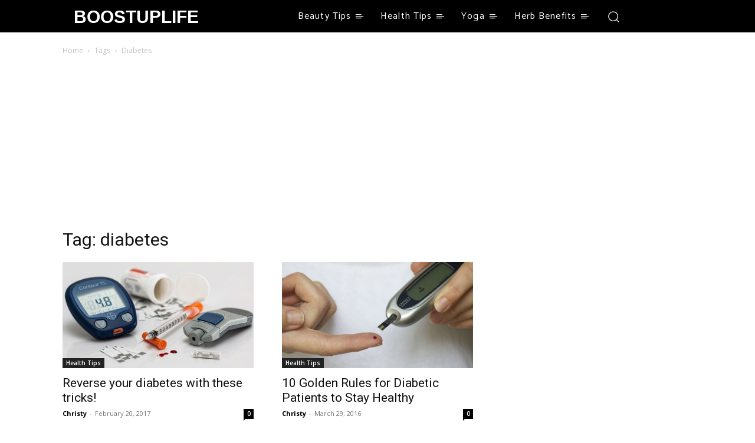

--- FILE ---
content_type: text/html; charset=utf-8
request_url: https://www.google.com/recaptcha/api2/aframe
body_size: 268
content:
<!DOCTYPE HTML><html><head><meta http-equiv="content-type" content="text/html; charset=UTF-8"></head><body><script nonce="SsJReUjNGoN6kQq0Xq8yqg">/** Anti-fraud and anti-abuse applications only. See google.com/recaptcha */ try{var clients={'sodar':'https://pagead2.googlesyndication.com/pagead/sodar?'};window.addEventListener("message",function(a){try{if(a.source===window.parent){var b=JSON.parse(a.data);var c=clients[b['id']];if(c){var d=document.createElement('img');d.src=c+b['params']+'&rc='+(localStorage.getItem("rc::a")?sessionStorage.getItem("rc::b"):"");window.document.body.appendChild(d);sessionStorage.setItem("rc::e",parseInt(sessionStorage.getItem("rc::e")||0)+1);localStorage.setItem("rc::h",'1769336164183');}}}catch(b){}});window.parent.postMessage("_grecaptcha_ready", "*");}catch(b){}</script></body></html>